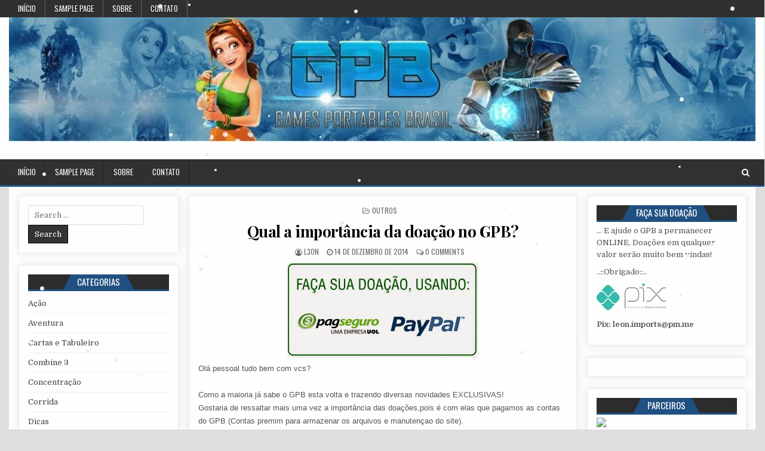

--- FILE ---
content_type: text/html; charset=UTF-8
request_url: https://spbrasil-2009.net/2014/12/qual-a-importancia-da-doacao-no-gpb.html
body_size: 57213
content:
<!DOCTYPE html>
<html lang="pt-BR">
<head>
<meta charset="UTF-8">
<meta name="viewport" content="width=device-width, initial-scale=1, maximum-scale=1">
<link rel="profile" href="http://gmpg.org/xfn/11">
<link rel="pingback" href="https://spbrasil-2009.net/xmlrpc.php">
<title>Qual a importância da doação no GPB? &#8211; .::Games Portables &#8211; Brasil::.</title>
<meta name='robots' content='max-image-preview:large' />
<link rel='dns-prefetch' href='//fonts.googleapis.com' />
<link rel='dns-prefetch' href='//s.w.org' />
<link rel="alternate" type="application/rss+xml" title="Feed para .::Games Portables - Brasil::. &raquo;" href="https://spbrasil-2009.net/feed" />
<link rel="alternate" type="application/rss+xml" title="Feed de comentários para .::Games Portables - Brasil::. &raquo;" href="https://spbrasil-2009.net/comments/feed" />
<script id="wpp-js" src="https://spbrasil-2009.net/wp-content/plugins/wordpress-popular-posts/assets/js/wpp.min.js?ver=7.3.3" data-sampling="0" data-sampling-rate="100" data-api-url="https://spbrasil-2009.net/wp-json/wordpress-popular-posts" data-post-id="2218" data-token="e8a6171088" data-lang="0" data-debug="0" type="text/javascript"></script>
<link rel="alternate" type="application/rss+xml" title="Feed de comentários para .::Games Portables - Brasil::. &raquo; Qual a importância da doação no GPB?" href="https://spbrasil-2009.net/2014/12/qual-a-importancia-da-doacao-no-gpb.html/feed" />
		<!-- This site uses the Google Analytics by ExactMetrics plugin v8.10.1 - Using Analytics tracking - https://www.exactmetrics.com/ -->
		<!-- Note: ExactMetrics is not currently configured on this site. The site owner needs to authenticate with Google Analytics in the ExactMetrics settings panel. -->
					<!-- No tracking code set -->
				<!-- / Google Analytics by ExactMetrics -->
		<script type="text/javascript">
window._wpemojiSettings = {"baseUrl":"https:\/\/s.w.org\/images\/core\/emoji\/13.1.0\/72x72\/","ext":".png","svgUrl":"https:\/\/s.w.org\/images\/core\/emoji\/13.1.0\/svg\/","svgExt":".svg","source":{"concatemoji":"https:\/\/spbrasil-2009.net\/wp-includes\/js\/wp-emoji-release.min.js?ver=5.9.12"}};
/*! This file is auto-generated */
!function(e,a,t){var n,r,o,i=a.createElement("canvas"),p=i.getContext&&i.getContext("2d");function s(e,t){var a=String.fromCharCode;p.clearRect(0,0,i.width,i.height),p.fillText(a.apply(this,e),0,0);e=i.toDataURL();return p.clearRect(0,0,i.width,i.height),p.fillText(a.apply(this,t),0,0),e===i.toDataURL()}function c(e){var t=a.createElement("script");t.src=e,t.defer=t.type="text/javascript",a.getElementsByTagName("head")[0].appendChild(t)}for(o=Array("flag","emoji"),t.supports={everything:!0,everythingExceptFlag:!0},r=0;r<o.length;r++)t.supports[o[r]]=function(e){if(!p||!p.fillText)return!1;switch(p.textBaseline="top",p.font="600 32px Arial",e){case"flag":return s([127987,65039,8205,9895,65039],[127987,65039,8203,9895,65039])?!1:!s([55356,56826,55356,56819],[55356,56826,8203,55356,56819])&&!s([55356,57332,56128,56423,56128,56418,56128,56421,56128,56430,56128,56423,56128,56447],[55356,57332,8203,56128,56423,8203,56128,56418,8203,56128,56421,8203,56128,56430,8203,56128,56423,8203,56128,56447]);case"emoji":return!s([10084,65039,8205,55357,56613],[10084,65039,8203,55357,56613])}return!1}(o[r]),t.supports.everything=t.supports.everything&&t.supports[o[r]],"flag"!==o[r]&&(t.supports.everythingExceptFlag=t.supports.everythingExceptFlag&&t.supports[o[r]]);t.supports.everythingExceptFlag=t.supports.everythingExceptFlag&&!t.supports.flag,t.DOMReady=!1,t.readyCallback=function(){t.DOMReady=!0},t.supports.everything||(n=function(){t.readyCallback()},a.addEventListener?(a.addEventListener("DOMContentLoaded",n,!1),e.addEventListener("load",n,!1)):(e.attachEvent("onload",n),a.attachEvent("onreadystatechange",function(){"complete"===a.readyState&&t.readyCallback()})),(n=t.source||{}).concatemoji?c(n.concatemoji):n.wpemoji&&n.twemoji&&(c(n.twemoji),c(n.wpemoji)))}(window,document,window._wpemojiSettings);
</script>
<style type="text/css">
img.wp-smiley,
img.emoji {
	display: inline !important;
	border: none !important;
	box-shadow: none !important;
	height: 1em !important;
	width: 1em !important;
	margin: 0 0.07em !important;
	vertical-align: -0.1em !important;
	background: none !important;
	padding: 0 !important;
}
</style>
	<link rel='stylesheet' id='wp-block-library-css'  href='https://spbrasil-2009.net/wp-includes/css/dist/block-library/style.min.css?ver=5.9.12' type='text/css' media='all' />
<style id='global-styles-inline-css' type='text/css'>
body{--wp--preset--color--black: #000000;--wp--preset--color--cyan-bluish-gray: #abb8c3;--wp--preset--color--white: #ffffff;--wp--preset--color--pale-pink: #f78da7;--wp--preset--color--vivid-red: #cf2e2e;--wp--preset--color--luminous-vivid-orange: #ff6900;--wp--preset--color--luminous-vivid-amber: #fcb900;--wp--preset--color--light-green-cyan: #7bdcb5;--wp--preset--color--vivid-green-cyan: #00d084;--wp--preset--color--pale-cyan-blue: #8ed1fc;--wp--preset--color--vivid-cyan-blue: #0693e3;--wp--preset--color--vivid-purple: #9b51e0;--wp--preset--gradient--vivid-cyan-blue-to-vivid-purple: linear-gradient(135deg,rgba(6,147,227,1) 0%,rgb(155,81,224) 100%);--wp--preset--gradient--light-green-cyan-to-vivid-green-cyan: linear-gradient(135deg,rgb(122,220,180) 0%,rgb(0,208,130) 100%);--wp--preset--gradient--luminous-vivid-amber-to-luminous-vivid-orange: linear-gradient(135deg,rgba(252,185,0,1) 0%,rgba(255,105,0,1) 100%);--wp--preset--gradient--luminous-vivid-orange-to-vivid-red: linear-gradient(135deg,rgba(255,105,0,1) 0%,rgb(207,46,46) 100%);--wp--preset--gradient--very-light-gray-to-cyan-bluish-gray: linear-gradient(135deg,rgb(238,238,238) 0%,rgb(169,184,195) 100%);--wp--preset--gradient--cool-to-warm-spectrum: linear-gradient(135deg,rgb(74,234,220) 0%,rgb(151,120,209) 20%,rgb(207,42,186) 40%,rgb(238,44,130) 60%,rgb(251,105,98) 80%,rgb(254,248,76) 100%);--wp--preset--gradient--blush-light-purple: linear-gradient(135deg,rgb(255,206,236) 0%,rgb(152,150,240) 100%);--wp--preset--gradient--blush-bordeaux: linear-gradient(135deg,rgb(254,205,165) 0%,rgb(254,45,45) 50%,rgb(107,0,62) 100%);--wp--preset--gradient--luminous-dusk: linear-gradient(135deg,rgb(255,203,112) 0%,rgb(199,81,192) 50%,rgb(65,88,208) 100%);--wp--preset--gradient--pale-ocean: linear-gradient(135deg,rgb(255,245,203) 0%,rgb(182,227,212) 50%,rgb(51,167,181) 100%);--wp--preset--gradient--electric-grass: linear-gradient(135deg,rgb(202,248,128) 0%,rgb(113,206,126) 100%);--wp--preset--gradient--midnight: linear-gradient(135deg,rgb(2,3,129) 0%,rgb(40,116,252) 100%);--wp--preset--duotone--dark-grayscale: url('#wp-duotone-dark-grayscale');--wp--preset--duotone--grayscale: url('#wp-duotone-grayscale');--wp--preset--duotone--purple-yellow: url('#wp-duotone-purple-yellow');--wp--preset--duotone--blue-red: url('#wp-duotone-blue-red');--wp--preset--duotone--midnight: url('#wp-duotone-midnight');--wp--preset--duotone--magenta-yellow: url('#wp-duotone-magenta-yellow');--wp--preset--duotone--purple-green: url('#wp-duotone-purple-green');--wp--preset--duotone--blue-orange: url('#wp-duotone-blue-orange');--wp--preset--font-size--small: 13px;--wp--preset--font-size--medium: 20px;--wp--preset--font-size--large: 36px;--wp--preset--font-size--x-large: 42px;}.has-black-color{color: var(--wp--preset--color--black) !important;}.has-cyan-bluish-gray-color{color: var(--wp--preset--color--cyan-bluish-gray) !important;}.has-white-color{color: var(--wp--preset--color--white) !important;}.has-pale-pink-color{color: var(--wp--preset--color--pale-pink) !important;}.has-vivid-red-color{color: var(--wp--preset--color--vivid-red) !important;}.has-luminous-vivid-orange-color{color: var(--wp--preset--color--luminous-vivid-orange) !important;}.has-luminous-vivid-amber-color{color: var(--wp--preset--color--luminous-vivid-amber) !important;}.has-light-green-cyan-color{color: var(--wp--preset--color--light-green-cyan) !important;}.has-vivid-green-cyan-color{color: var(--wp--preset--color--vivid-green-cyan) !important;}.has-pale-cyan-blue-color{color: var(--wp--preset--color--pale-cyan-blue) !important;}.has-vivid-cyan-blue-color{color: var(--wp--preset--color--vivid-cyan-blue) !important;}.has-vivid-purple-color{color: var(--wp--preset--color--vivid-purple) !important;}.has-black-background-color{background-color: var(--wp--preset--color--black) !important;}.has-cyan-bluish-gray-background-color{background-color: var(--wp--preset--color--cyan-bluish-gray) !important;}.has-white-background-color{background-color: var(--wp--preset--color--white) !important;}.has-pale-pink-background-color{background-color: var(--wp--preset--color--pale-pink) !important;}.has-vivid-red-background-color{background-color: var(--wp--preset--color--vivid-red) !important;}.has-luminous-vivid-orange-background-color{background-color: var(--wp--preset--color--luminous-vivid-orange) !important;}.has-luminous-vivid-amber-background-color{background-color: var(--wp--preset--color--luminous-vivid-amber) !important;}.has-light-green-cyan-background-color{background-color: var(--wp--preset--color--light-green-cyan) !important;}.has-vivid-green-cyan-background-color{background-color: var(--wp--preset--color--vivid-green-cyan) !important;}.has-pale-cyan-blue-background-color{background-color: var(--wp--preset--color--pale-cyan-blue) !important;}.has-vivid-cyan-blue-background-color{background-color: var(--wp--preset--color--vivid-cyan-blue) !important;}.has-vivid-purple-background-color{background-color: var(--wp--preset--color--vivid-purple) !important;}.has-black-border-color{border-color: var(--wp--preset--color--black) !important;}.has-cyan-bluish-gray-border-color{border-color: var(--wp--preset--color--cyan-bluish-gray) !important;}.has-white-border-color{border-color: var(--wp--preset--color--white) !important;}.has-pale-pink-border-color{border-color: var(--wp--preset--color--pale-pink) !important;}.has-vivid-red-border-color{border-color: var(--wp--preset--color--vivid-red) !important;}.has-luminous-vivid-orange-border-color{border-color: var(--wp--preset--color--luminous-vivid-orange) !important;}.has-luminous-vivid-amber-border-color{border-color: var(--wp--preset--color--luminous-vivid-amber) !important;}.has-light-green-cyan-border-color{border-color: var(--wp--preset--color--light-green-cyan) !important;}.has-vivid-green-cyan-border-color{border-color: var(--wp--preset--color--vivid-green-cyan) !important;}.has-pale-cyan-blue-border-color{border-color: var(--wp--preset--color--pale-cyan-blue) !important;}.has-vivid-cyan-blue-border-color{border-color: var(--wp--preset--color--vivid-cyan-blue) !important;}.has-vivid-purple-border-color{border-color: var(--wp--preset--color--vivid-purple) !important;}.has-vivid-cyan-blue-to-vivid-purple-gradient-background{background: var(--wp--preset--gradient--vivid-cyan-blue-to-vivid-purple) !important;}.has-light-green-cyan-to-vivid-green-cyan-gradient-background{background: var(--wp--preset--gradient--light-green-cyan-to-vivid-green-cyan) !important;}.has-luminous-vivid-amber-to-luminous-vivid-orange-gradient-background{background: var(--wp--preset--gradient--luminous-vivid-amber-to-luminous-vivid-orange) !important;}.has-luminous-vivid-orange-to-vivid-red-gradient-background{background: var(--wp--preset--gradient--luminous-vivid-orange-to-vivid-red) !important;}.has-very-light-gray-to-cyan-bluish-gray-gradient-background{background: var(--wp--preset--gradient--very-light-gray-to-cyan-bluish-gray) !important;}.has-cool-to-warm-spectrum-gradient-background{background: var(--wp--preset--gradient--cool-to-warm-spectrum) !important;}.has-blush-light-purple-gradient-background{background: var(--wp--preset--gradient--blush-light-purple) !important;}.has-blush-bordeaux-gradient-background{background: var(--wp--preset--gradient--blush-bordeaux) !important;}.has-luminous-dusk-gradient-background{background: var(--wp--preset--gradient--luminous-dusk) !important;}.has-pale-ocean-gradient-background{background: var(--wp--preset--gradient--pale-ocean) !important;}.has-electric-grass-gradient-background{background: var(--wp--preset--gradient--electric-grass) !important;}.has-midnight-gradient-background{background: var(--wp--preset--gradient--midnight) !important;}.has-small-font-size{font-size: var(--wp--preset--font-size--small) !important;}.has-medium-font-size{font-size: var(--wp--preset--font-size--medium) !important;}.has-large-font-size{font-size: var(--wp--preset--font-size--large) !important;}.has-x-large-font-size{font-size: var(--wp--preset--font-size--x-large) !important;}
</style>
<link rel='stylesheet' id='wp-snow-effect-css'  href='https://spbrasil-2009.net/wp-content/plugins/wp-snow-effect/public/css/wp-snow-effect-public.css?ver=1.0.0' type='text/css' media='all' />
<link rel='stylesheet' id='wordpress-popular-posts-css-css'  href='https://spbrasil-2009.net/wp-content/plugins/wordpress-popular-posts/assets/css/wpp.css?ver=7.3.3' type='text/css' media='all' />
<link rel='stylesheet' id='coolwp-maincss-css'  href='https://spbrasil-2009.net/wp-content/themes/coolwp/style.css' type='text/css' media='all' />
<link rel='stylesheet' id='font-awesome-css'  href='https://spbrasil-2009.net/wp-content/themes/coolwp/assets/css/font-awesome.min.css' type='text/css' media='all' />
<link rel='stylesheet' id='coolwp-webfont-css'  href='//fonts.googleapis.com/css?family=Playfair+Display:400,400i,700,700i|Domine:400,700|Oswald:400,700|Poppins:400,400i,700,700i&#038;display=swap' type='text/css' media='all' />
<link rel='stylesheet' id='wp-pagenavi-css'  href='https://spbrasil-2009.net/wp-content/plugins/wp-pagenavi/pagenavi-css.css?ver=2.70' type='text/css' media='all' />
<script type='text/javascript' src='https://spbrasil-2009.net/wp-includes/js/jquery/jquery.min.js?ver=3.6.0' id='jquery-core-js'></script>
<script type='text/javascript' src='https://spbrasil-2009.net/wp-includes/js/jquery/jquery-migrate.min.js?ver=3.3.2' id='jquery-migrate-js'></script>
<script type='text/javascript' src='https://spbrasil-2009.net/wp-content/plugins/wp-snow-effect/public/js/jsnow.js?ver=1.5' id='jsnow-js'></script>
<script type='text/javascript' id='wp-snow-effect-js-extra'>
/* <![CDATA[ */
var snoweffect = {"show":"1","flakes_num":"40","falling_speed_min":"1","falling_speed_max":"3","flake_max_size":"20","flake_min_size":"10","vertical_size":"800","flake_color":"#efefef","flake_zindex":"100000","flake_type":"bull","fade_away":"1"};
/* ]]> */
</script>
<script type='text/javascript' src='https://spbrasil-2009.net/wp-content/plugins/wp-snow-effect/public/js/wp-snow-effect-public.js?ver=1.0.0' id='wp-snow-effect-js'></script>
<link rel="https://api.w.org/" href="https://spbrasil-2009.net/wp-json/" /><link rel="alternate" type="application/json" href="https://spbrasil-2009.net/wp-json/wp/v2/posts/2218" /><link rel="EditURI" type="application/rsd+xml" title="RSD" href="https://spbrasil-2009.net/xmlrpc.php?rsd" />
<link rel="wlwmanifest" type="application/wlwmanifest+xml" href="https://spbrasil-2009.net/wp-includes/wlwmanifest.xml" /> 
<meta name="generator" content="WordPress 5.9.12" />
<link rel="canonical" href="https://spbrasil-2009.net/2014/12/qual-a-importancia-da-doacao-no-gpb.html" />
<link rel='shortlink' href='https://spbrasil-2009.net/?p=2218' />
<link rel="alternate" type="application/json+oembed" href="https://spbrasil-2009.net/wp-json/oembed/1.0/embed?url=https%3A%2F%2Fspbrasil-2009.net%2F2014%2F12%2Fqual-a-importancia-da-doacao-no-gpb.html" />
<link rel="alternate" type="text/xml+oembed" href="https://spbrasil-2009.net/wp-json/oembed/1.0/embed?url=https%3A%2F%2Fspbrasil-2009.net%2F2014%2F12%2Fqual-a-importancia-da-doacao-no-gpb.html&#038;format=xml" />
            <style id="wpp-loading-animation-styles">@-webkit-keyframes bgslide{from{background-position-x:0}to{background-position-x:-200%}}@keyframes bgslide{from{background-position-x:0}to{background-position-x:-200%}}.wpp-widget-block-placeholder,.wpp-shortcode-placeholder{margin:0 auto;width:60px;height:3px;background:#dd3737;background:linear-gradient(90deg,#dd3737 0%,#571313 10%,#dd3737 100%);background-size:200% auto;border-radius:3px;-webkit-animation:bgslide 1s infinite linear;animation:bgslide 1s infinite linear}</style>
                <style type="text/css">
            .coolwp-site-title, .coolwp-site-description {position:absolute !important;word-wrap:normal !important;width:1px;height:1px;padding:0;margin:-1px;overflow:hidden;clip:rect(1px,1px,1px,1px);-webkit-clip-path:inset(50%);clip-path:inset(50%);white-space:nowrap;border:0;}
        </style>
    </head>

<body class="post-template-default single single-post postid-2218 single-format-standard coolwp-animated coolwp-fadein" id="coolwp-site-body" itemscope="itemscope" itemtype="http://schema.org/WebPage">
<svg xmlns="http://www.w3.org/2000/svg" viewBox="0 0 0 0" width="0" height="0" focusable="false" role="none" style="visibility: hidden; position: absolute; left: -9999px; overflow: hidden;" ><defs><filter id="wp-duotone-dark-grayscale"><feColorMatrix color-interpolation-filters="sRGB" type="matrix" values=" .299 .587 .114 0 0 .299 .587 .114 0 0 .299 .587 .114 0 0 .299 .587 .114 0 0 " /><feComponentTransfer color-interpolation-filters="sRGB" ><feFuncR type="table" tableValues="0 0.49803921568627" /><feFuncG type="table" tableValues="0 0.49803921568627" /><feFuncB type="table" tableValues="0 0.49803921568627" /><feFuncA type="table" tableValues="1 1" /></feComponentTransfer><feComposite in2="SourceGraphic" operator="in" /></filter></defs></svg><svg xmlns="http://www.w3.org/2000/svg" viewBox="0 0 0 0" width="0" height="0" focusable="false" role="none" style="visibility: hidden; position: absolute; left: -9999px; overflow: hidden;" ><defs><filter id="wp-duotone-grayscale"><feColorMatrix color-interpolation-filters="sRGB" type="matrix" values=" .299 .587 .114 0 0 .299 .587 .114 0 0 .299 .587 .114 0 0 .299 .587 .114 0 0 " /><feComponentTransfer color-interpolation-filters="sRGB" ><feFuncR type="table" tableValues="0 1" /><feFuncG type="table" tableValues="0 1" /><feFuncB type="table" tableValues="0 1" /><feFuncA type="table" tableValues="1 1" /></feComponentTransfer><feComposite in2="SourceGraphic" operator="in" /></filter></defs></svg><svg xmlns="http://www.w3.org/2000/svg" viewBox="0 0 0 0" width="0" height="0" focusable="false" role="none" style="visibility: hidden; position: absolute; left: -9999px; overflow: hidden;" ><defs><filter id="wp-duotone-purple-yellow"><feColorMatrix color-interpolation-filters="sRGB" type="matrix" values=" .299 .587 .114 0 0 .299 .587 .114 0 0 .299 .587 .114 0 0 .299 .587 .114 0 0 " /><feComponentTransfer color-interpolation-filters="sRGB" ><feFuncR type="table" tableValues="0.54901960784314 0.98823529411765" /><feFuncG type="table" tableValues="0 1" /><feFuncB type="table" tableValues="0.71764705882353 0.25490196078431" /><feFuncA type="table" tableValues="1 1" /></feComponentTransfer><feComposite in2="SourceGraphic" operator="in" /></filter></defs></svg><svg xmlns="http://www.w3.org/2000/svg" viewBox="0 0 0 0" width="0" height="0" focusable="false" role="none" style="visibility: hidden; position: absolute; left: -9999px; overflow: hidden;" ><defs><filter id="wp-duotone-blue-red"><feColorMatrix color-interpolation-filters="sRGB" type="matrix" values=" .299 .587 .114 0 0 .299 .587 .114 0 0 .299 .587 .114 0 0 .299 .587 .114 0 0 " /><feComponentTransfer color-interpolation-filters="sRGB" ><feFuncR type="table" tableValues="0 1" /><feFuncG type="table" tableValues="0 0.27843137254902" /><feFuncB type="table" tableValues="0.5921568627451 0.27843137254902" /><feFuncA type="table" tableValues="1 1" /></feComponentTransfer><feComposite in2="SourceGraphic" operator="in" /></filter></defs></svg><svg xmlns="http://www.w3.org/2000/svg" viewBox="0 0 0 0" width="0" height="0" focusable="false" role="none" style="visibility: hidden; position: absolute; left: -9999px; overflow: hidden;" ><defs><filter id="wp-duotone-midnight"><feColorMatrix color-interpolation-filters="sRGB" type="matrix" values=" .299 .587 .114 0 0 .299 .587 .114 0 0 .299 .587 .114 0 0 .299 .587 .114 0 0 " /><feComponentTransfer color-interpolation-filters="sRGB" ><feFuncR type="table" tableValues="0 0" /><feFuncG type="table" tableValues="0 0.64705882352941" /><feFuncB type="table" tableValues="0 1" /><feFuncA type="table" tableValues="1 1" /></feComponentTransfer><feComposite in2="SourceGraphic" operator="in" /></filter></defs></svg><svg xmlns="http://www.w3.org/2000/svg" viewBox="0 0 0 0" width="0" height="0" focusable="false" role="none" style="visibility: hidden; position: absolute; left: -9999px; overflow: hidden;" ><defs><filter id="wp-duotone-magenta-yellow"><feColorMatrix color-interpolation-filters="sRGB" type="matrix" values=" .299 .587 .114 0 0 .299 .587 .114 0 0 .299 .587 .114 0 0 .299 .587 .114 0 0 " /><feComponentTransfer color-interpolation-filters="sRGB" ><feFuncR type="table" tableValues="0.78039215686275 1" /><feFuncG type="table" tableValues="0 0.94901960784314" /><feFuncB type="table" tableValues="0.35294117647059 0.47058823529412" /><feFuncA type="table" tableValues="1 1" /></feComponentTransfer><feComposite in2="SourceGraphic" operator="in" /></filter></defs></svg><svg xmlns="http://www.w3.org/2000/svg" viewBox="0 0 0 0" width="0" height="0" focusable="false" role="none" style="visibility: hidden; position: absolute; left: -9999px; overflow: hidden;" ><defs><filter id="wp-duotone-purple-green"><feColorMatrix color-interpolation-filters="sRGB" type="matrix" values=" .299 .587 .114 0 0 .299 .587 .114 0 0 .299 .587 .114 0 0 .299 .587 .114 0 0 " /><feComponentTransfer color-interpolation-filters="sRGB" ><feFuncR type="table" tableValues="0.65098039215686 0.40392156862745" /><feFuncG type="table" tableValues="0 1" /><feFuncB type="table" tableValues="0.44705882352941 0.4" /><feFuncA type="table" tableValues="1 1" /></feComponentTransfer><feComposite in2="SourceGraphic" operator="in" /></filter></defs></svg><svg xmlns="http://www.w3.org/2000/svg" viewBox="0 0 0 0" width="0" height="0" focusable="false" role="none" style="visibility: hidden; position: absolute; left: -9999px; overflow: hidden;" ><defs><filter id="wp-duotone-blue-orange"><feColorMatrix color-interpolation-filters="sRGB" type="matrix" values=" .299 .587 .114 0 0 .299 .587 .114 0 0 .299 .587 .114 0 0 .299 .587 .114 0 0 " /><feComponentTransfer color-interpolation-filters="sRGB" ><feFuncR type="table" tableValues="0.098039215686275 1" /><feFuncG type="table" tableValues="0 0.66274509803922" /><feFuncB type="table" tableValues="0.84705882352941 0.41960784313725" /><feFuncA type="table" tableValues="1 1" /></feComponentTransfer><feComposite in2="SourceGraphic" operator="in" /></filter></defs></svg><a class="skip-link screen-reader-text" href="#coolwp-posts-wrapper">Skip to content</a>

<div class="coolwp-container coolwp-secondary-menu-container clearfix">
<div class="coolwp-secondary-menu-container-inside clearfix">
<nav class="coolwp-nav-secondary" id="coolwp-secondary-navigation" itemscope="itemscope" itemtype="http://schema.org/SiteNavigationElement" role="navigation" aria-label="Secondary Menu">
<div class="coolwp-outer-wrapper">
<button class="coolwp-secondary-responsive-menu-icon" aria-controls="coolwp-menu-secondary-navigation" aria-expanded="false">Menu</button>
<ul id="coolwp-menu-secondary-navigation" class="coolwp-secondary-nav-menu coolwp-menu-secondary"><li ><a href="https://spbrasil-2009.net/">Início</a></li><li class="page_item page-item-2"><a href="https://spbrasil-2009.net/sample-page">Sample Page</a></li><li class="page_item page-item-7074"><a href="https://spbrasil-2009.net/sobre">Sobre</a></li><li class="page_item page-item-7075"><a href="https://spbrasil-2009.net/contato">Contato</a></li></ul></div>
</nav>
</div>
</div>

<div class="coolwp-container" id="coolwp-header" itemscope="itemscope" itemtype="http://schema.org/WPHeader" role="banner">
<div class="coolwp-head-content clearfix" id="coolwp-head-content">

<div class="coolwp-outer-wrapper">

<div class="coolwp-header-image clearfix">
<a href="https://spbrasil-2009.net/" rel="home" class="coolwp-header-img-link">
    <img src="https://spbrasil-2009.net/wp-content/uploads/2022/02/cropped-cropped-cropped-cropped-teste-1.jpg" width="1250" height="208" alt="" class="coolwp-header-img"/>
</a>
</div>

<div class="coolwp-header-inside clearfix">
<div id="coolwp-logo">
    <div class="site-branding">
      <h1 class="coolwp-site-title"><a href="https://spbrasil-2009.net/" rel="home">.::Games Portables &#8211; Brasil::.</a></h1>
      <p class="coolwp-site-description">O Maior Site de Games Portables do Brasil!</p>
    </div>
</div><!--/#coolwp-logo -->

<div id="coolwp-header-banner">
</div><!--/#coolwp-header-banner -->
</div>

</div>

</div><!--/#coolwp-head-content -->
</div><!--/#coolwp-header -->

<div class="coolwp-container coolwp-primary-menu-container clearfix">
<div class="coolwp-primary-menu-container-inside clearfix">
<nav class="coolwp-nav-primary" id="coolwp-primary-navigation" itemscope="itemscope" itemtype="http://schema.org/SiteNavigationElement" role="navigation" aria-label="Primary Menu">
<div class="coolwp-outer-wrapper">
<button class="coolwp-primary-responsive-menu-icon" aria-controls="coolwp-menu-primary-navigation" aria-expanded="false">Menu</button>
<ul id="coolwp-menu-primary-navigation" class="coolwp-primary-nav-menu coolwp-menu-primary"><li ><a href="https://spbrasil-2009.net/">Início</a></li><li class="page_item page-item-2"><a href="https://spbrasil-2009.net/sample-page">Sample Page</a></li><li class="page_item page-item-7074"><a href="https://spbrasil-2009.net/sobre">Sobre</a></li><li class="page_item page-item-7075"><a href="https://spbrasil-2009.net/contato">Contato</a></li></ul>
<div class='coolwp-top-social-icons'>
                                                                                                                            <a href="#" title="Search" class="coolwp-social-icon-search"><i class="fa fa-search" aria-hidden="true"></i></a>
</div>

</div>
</nav>
</div>
</div>

<div id="coolwp-search-overlay-wrap" class="coolwp-search-overlay">
  <button class="coolwp-search-closebtn" aria-label="Close Search" title="Close Search">&#xD7;</button>
  <div class="coolwp-search-overlay-content">
    
<form role="search" method="get" class="coolwp-search-form" action="https://spbrasil-2009.net/">
<label>
    <span class="screen-reader-text">Search for:</span>
    <input type="search" class="coolwp-search-field" placeholder="Search &hellip;" value="" name="s" />
</label>
<input type="submit" class="coolwp-search-submit" value="Search" />
</form>  </div>
</div>


<div class="coolwp-outer-wrapper">


</div>

<div class="coolwp-outer-wrapper">

<div class="coolwp-container clearfix" id="coolwp-wrapper">
<div class="coolwp-content-wrapper clearfix" id="coolwp-content-wrapper">
<div class="coolwp-main-wrapper clearfix" id="coolwp-main-wrapper" itemscope="itemscope" itemtype="http://schema.org/Blog" role="main">
<div class="theiaStickySidebar">
<div class="coolwp-main-wrapper-inside clearfix">




<div class="coolwp-posts-wrapper" id="coolwp-posts-wrapper">


    
<article id="post-2218" class="coolwp-post-singular coolwp-box post-2218 post type-post status-publish format-standard hentry category-outros wpcat-15-id">

    <header class="entry-header">
        <div class="coolwp-entry-meta-single coolwp-entry-meta-single-top"><span class="coolwp-entry-meta-single-cats"><i class="fa fa-folder-open-o" aria-hidden="true"></i>&nbsp;<span class="screen-reader-text">Posted in </span><a href="https://spbrasil-2009.net/Categoria/outros" rel="category tag">Outros</a></span></div>
        <h1 class="post-title entry-title"><a href="https://spbrasil-2009.net/2014/12/qual-a-importancia-da-doacao-no-gpb.html" rel="bookmark">Qual a importância da doação no GPB?</a></h1>
                <div class="coolwp-entry-meta-single">
    <span class="coolwp-entry-meta-single-author"><i class="fa fa-user-circle-o" aria-hidden="true"></i>&nbsp;<span class="author vcard" itemscope="itemscope" itemtype="http://schema.org/Person" itemprop="author"><a class="url fn n" href="https://spbrasil-2009.net/author/admin"><span class="screen-reader-text">Author: </span>L3on</a></span></span>    <span class="coolwp-entry-meta-single-date"><i class="fa fa-clock-o" aria-hidden="true"></i>&nbsp;<span class="screen-reader-text">Published Date: </span>14 de dezembro de 2014</span>        <span class="coolwp-entry-meta-single-comments"><i class="fa fa-comments-o" aria-hidden="true"></i>&nbsp;<a href="https://spbrasil-2009.net/2014/12/qual-a-importancia-da-doacao-no-gpb.html#respond"><span class="dsq-postid" data-dsqidentifier="2218 https://gpb09.wordpress.com/2014/12/14/qual-a-importancia-da-doacao-no-gpb">Leave a Comment<span class="screen-reader-text"> on Qual a importância da doação no GPB?</span></span></a></span>
            </div>
        </header><!-- .entry-header -->

    <div class="entry-content clearfix">
            <div class="separator" style="clear:both;text-align:center;"><a href="http://spbrasil-2009.net/wp-content/uploads/2018/07/8a631-selo-doacao.jpg" style="margin-left:1em;margin-right:1em;"><img border="0" src="http://spbrasil-2009.net/wp-content/uploads/2018/07/8a631-selo-doacao.jpg" height="160" width="320" /></a></div>
<p><span style="font-family:Arial, Helvetica, sans-serif;">Olá pessoal tudo bem com vcs?</span><br /><span style="font-family:Arial, Helvetica, sans-serif;"><br /></span><span style="font-family:Arial, Helvetica, sans-serif;">Como a maioria já sabe o GPB esta volta e trazendo diversas novidades EXCLUSIVAS!</span><br /><span style="font-family:Arial, Helvetica, sans-serif;">Gostaria de ressaltar mais uma vez a importância das doações,pois é com elas que pagamos as contas do GPB (Contas premim para armazenar os arquivos e manutençao do site).</span><br /><span style="font-family:Arial, Helvetica, sans-serif;"><br /></span><span style="font-family:Arial, Helvetica, sans-serif;">Então para oferecermos downloads na velocidade maxima da sua conexão,sem protetores de link e publicidade espalhada para todo o lado a doação de todos é muito importante mesmo que seja apenas 1 real!</span><br /><span style="font-family:Arial, Helvetica, sans-serif;">Estamos disponibilizando 3 opções de doação Pague Seguro,Paypal e Moip,vc pode gerar o boleto,transferencia,cartão de crédito,saldo pague seguro etc.</span><br /><span style="font-family:Arial, Helvetica, sans-serif;">Basta clicar em dos botões no topo da página e seguir as intruções,é facil,rapido e simples!</span><br /><span style="font-family:Arial, Helvetica, sans-serif;">Vamos manter a chama do compartilhamento acesa no GPB!</span><br /><span style="font-family:Arial, Helvetica, sans-serif;"><br /></span><span style="font-family:Arial, Helvetica, sans-serif;">Desde já agradeço a todos os futuros doadores! 🙂</span><br /><span style="font-family:Arial, Helvetica, sans-serif;">Boa semana!</span></p>
    </div><!-- .entry-content -->

    <footer class="entry-footer">
            </footer><!-- .entry-footer -->

    
            <div class="coolwp-author-bio">
            <div class="coolwp-author-bio-top">
            <div class="coolwp-author-bio-gravatar">
                <img alt='' src='https://secure.gravatar.com/avatar/fd443ef63216562bd782656dadb226b8?s=80&#038;d=mm&#038;r=g' class='avatar avatar-80 photo' height='80' width='80' loading='lazy' />
            </div>
            <div class="coolwp-author-bio-text">
                <h4>Author: <span>L3on</span></h4>
            </div>
            </div>
            </div>
        
</article>
    
	<nav class="navigation post-navigation" aria-label="Posts">
		<h2 class="screen-reader-text">Navegação de Post</h2>
		<div class="nav-links"><div class="nav-previous"><a href="https://spbrasil-2009.net/2014/12/portable-dark-souls-ii-pt-br-eng-ultra-exclusivo.html" rel="prev">&larr; Portable Dark Souls II PT-BR | ENG [ULTRA EXCLUSIVO]</a></div><div class="nav-next"><a href="https://spbrasil-2009.net/2014/12/portable-treasure-masters-inc-2-the-lost-city-pt-br-ultra-exclusivo.html" rel="next">Portable Treasure Masters, Inc. 2 &#8211; The Lost City PT-BR [ULTRA EXCLUSIVO] &rarr;</a></div></div>
	</nav>
    
<div id="disqus_thread"></div>

<div class="clear"></div>

</div><!--/#coolwp-posts-wrapper -->




</div>
</div>
</div><!-- /#coolwp-main-wrapper -->


<div class="coolwp-sidebar-one-wrapper coolwp-sidebar-widget-areas clearfix" id="coolwp-sidebar-one-wrapper" itemscope="itemscope" itemtype="http://schema.org/WPSideBar" role="complementary">
<div class="theiaStickySidebar">
<div class="coolwp-sidebar-one-wrapper-inside clearfix">

<div id="search-2" class="coolwp-side-widget widget coolwp-box widget_search">
<form role="search" method="get" class="coolwp-search-form" action="https://spbrasil-2009.net/">
<label>
    <span class="screen-reader-text">Search for:</span>
    <input type="search" class="coolwp-search-field" placeholder="Search &hellip;" value="" name="s" />
</label>
<input type="submit" class="coolwp-search-submit" value="Search" />
</form></div><div id="categories-2" class="coolwp-side-widget widget coolwp-box widget_categories"><h2 class="coolwp-widget-title"><span>Categorias</span></h2><nav aria-label="Categorias">
			<ul>
					<li class="cat-item cat-item-2"><a href="https://spbrasil-2009.net/Categoria/acao">Ação</a>
</li>
	<li class="cat-item cat-item-3"><a href="https://spbrasil-2009.net/Categoria/aventura">Aventura</a>
</li>
	<li class="cat-item cat-item-4"><a href="https://spbrasil-2009.net/Categoria/cartas-e-tabuleiro">Cartas e Tabuleiro</a>
</li>
	<li class="cat-item cat-item-5"><a href="https://spbrasil-2009.net/Categoria/combine-3">Combine 3</a>
</li>
	<li class="cat-item cat-item-6"><a href="https://spbrasil-2009.net/Categoria/concentracao">Concentração</a>
</li>
	<li class="cat-item cat-item-7"><a href="https://spbrasil-2009.net/Categoria/corrida">Corrida</a>
</li>
	<li class="cat-item cat-item-8"><a href="https://spbrasil-2009.net/Categoria/dicas">Dicas</a>
</li>
	<li class="cat-item cat-item-9"><a href="https://spbrasil-2009.net/Categoria/emuladores">Emuladores</a>
</li>
	<li class="cat-item cat-item-10"><a href="https://spbrasil-2009.net/Categoria/gerenciamento-de-tempo">Gerenciamento de Tempo</a>
</li>
	<li class="cat-item cat-item-11"><a href="https://spbrasil-2009.net/Categoria/lancamento">Lançamento</a>
</li>
	<li class="cat-item cat-item-12"><a href="https://spbrasil-2009.net/Categoria/logica-e-estrategia">Lógica e Estratégia</a>
</li>
	<li class="cat-item cat-item-13"><a href="https://spbrasil-2009.net/Categoria/luta">Luta</a>
</li>
	<li class="cat-item cat-item-14"><a href="https://spbrasil-2009.net/Categoria/mahjongg">Mahjongg</a>
</li>
	<li class="cat-item cat-item-15"><a href="https://spbrasil-2009.net/Categoria/outros">Outros</a>
</li>
	<li class="cat-item cat-item-16"><a href="https://spbrasil-2009.net/Categoria/para-criancas">Para Crianças</a>
</li>
	<li class="cat-item cat-item-18"><a href="https://spbrasil-2009.net/Categoria/puzzle">Puzzle</a>
</li>
	<li class="cat-item cat-item-19"><a href="https://spbrasil-2009.net/Categoria/rpg">RPG</a>
</li>
	<li class="cat-item cat-item-21"><a href="https://spbrasil-2009.net/Categoria/tiro">Tiro</a>
</li>
	<li class="cat-item cat-item-1"><a href="https://spbrasil-2009.net/Categoria/uncategorized">Uncategorized</a>
</li>
	<li class="cat-item cat-item-22"><a href="https://spbrasil-2009.net/Categoria/utilitarios">Utilitários</a>
</li>
			</ul>

			</nav></div>
		<div id="recent-posts-2" class="coolwp-side-widget widget coolwp-box widget_recent_entries">
		<h2 class="coolwp-widget-title"><span>Posts recentes</span></h2><nav aria-label="Posts recentes">
		<ul>
											<li>
					<a href="https://spbrasil-2009.net/2025/03/portable-playnite-dash-pack-2-pt-br-ultra-exclusivo.html">Portable Playnite Dash Pack 2 PT-BR [ULTRA EXCLUSIVO]</a>
									</li>
											<li>
					<a href="https://spbrasil-2009.net/2024/11/portable-playnite-dash-pack-pt-br-ultra-exclusivo.html">Portable Playnite Dash Pack PT-BR [ULTRA EXCLUSIVO]</a>
									</li>
											<li>
					<a href="https://spbrasil-2009.net/2023/04/portable-mystery-case-files-25-the-dalimar-legacy-ce-pt-br-ultra-exclusivo.html">Portable Mystery Case Files 25 &#8211; The Dalimar Legacy CE PT-BR [ULTRA EXCLUSIVO]</a>
									</li>
											<li>
					<a href="https://spbrasil-2009.net/2023/04/portable-magic-city-detective-3-rage-under-moon-ce-pt-br-ultra-exclusivo.html">Portable Magic City Detective 3 &#8211; Rage Under Moon CE PT-BR [ULTRA EXCLUSIVO]</a>
									</li>
											<li>
					<a href="https://spbrasil-2009.net/2023/04/portable-paranormal-files-9-silent-willow-ce-pt-br-ultra-exclusivo.html">Portable Paranormal Files 9 &#8211; Silent Willow CE PT-BR [ULTRA EXCLUSIVO]</a>
									</li>
					</ul>

		</nav></div><div id="custom_html-4" class="widget_text coolwp-side-widget widget coolwp-box widget_custom_html"><h2 class="coolwp-widget-title"><span>Fanpage</span></h2><div class="textwidget custom-html-widget"><div id="fb-root"></div>
<script>(function(d, s, id) {
  var js, fjs = d.getElementsByTagName(s)[0];
  if (d.getElementById(id)) return;
  js = d.createElement(s); js.id = id;
  js.src = "//connect.facebook.net/en_US/sdk.js#xfbml=1&version=v2.4";
  fjs.parentNode.insertBefore(js, fjs);
}(document, 'script', 'facebook-jssdk'));</script>

<div class="fb-page" data-href="https://www.facebook.com/gpb09" data-small-header="false" data-adapt-container-width="true" data-hide-cover="false" data-show-facepile="true" data-show-posts="false"><div class="fb-xfbml-parse-ignore"><blockquote cite="https://www.facebook.com/gpb09"><a href="https://www.facebook.com/gpb09">Games Portables - Brasil</a></blockquote></div></div></div></div><div id="custom_html-3" class="widget_text coolwp-side-widget widget coolwp-box widget_custom_html"><h2 class="coolwp-widget-title"><span>Estatísticas</span></h2><div class="textwidget custom-html-widget"><!-- Histats.com  START  (standard)-->
<script type="text/javascript">document.write(unescape("%3Cscript src=%27http://s10.histats.com/js15.js%27 type=%27text/javascript%27%3E%3C/script%3E"));</script>
<a href="http://www.histats.com" target="_blank" title="" rel="noopener"><script  type="text/javascript" >
try {Histats.start(1,738390,4,443,112,61,"00011101");
Histats.track_hits();} catch(err){};
</script></a>
<noscript><a href="http://www.histats.com" target="_blank" rel="noopener"><img src="http://sstatic1.histats.com/0.gif?738390&amp;101" alt="" border="0" /></a></noscript>
<!-- Histats.com  END  --></div></div><div id="custom_html-5" class="widget_text coolwp-side-widget widget coolwp-box widget_custom_html"><div class="textwidget custom-html-widget"><script id="_wau7xy">var _wau = _wau || []; _wau.push(["classic", "zcmmused5kg4", "7xy"]);
(function() {var s=document.createElement("script"); s.async=true;
s.src="http://widgets.amung.us/classic.js";
document.getElementsByTagName("head")[0].appendChild(s);
})();</script></div></div><div id="archives-2" class="coolwp-side-widget widget coolwp-box widget_archive"><h2 class="coolwp-widget-title"><span>Arquivos</span></h2>		<label class="screen-reader-text" for="archives-dropdown-2">Arquivos</label>
		<select id="archives-dropdown-2" name="archive-dropdown">
			
			<option value="">Selecionar o mês</option>
				<option value='https://spbrasil-2009.net/2025/03'> março 2025 &nbsp;(1)</option>
	<option value='https://spbrasil-2009.net/2024/11'> novembro 2024 &nbsp;(1)</option>
	<option value='https://spbrasil-2009.net/2023/04'> abril 2023 &nbsp;(7)</option>
	<option value='https://spbrasil-2009.net/2023/02'> fevereiro 2023 &nbsp;(6)</option>
	<option value='https://spbrasil-2009.net/2022/12'> dezembro 2022 &nbsp;(4)</option>
	<option value='https://spbrasil-2009.net/2022/11'> novembro 2022 &nbsp;(4)</option>
	<option value='https://spbrasil-2009.net/2022/10'> outubro 2022 &nbsp;(10)</option>
	<option value='https://spbrasil-2009.net/2022/09'> setembro 2022 &nbsp;(5)</option>
	<option value='https://spbrasil-2009.net/2022/08'> agosto 2022 &nbsp;(5)</option>
	<option value='https://spbrasil-2009.net/2022/07'> julho 2022 &nbsp;(7)</option>
	<option value='https://spbrasil-2009.net/2022/06'> junho 2022 &nbsp;(8)</option>
	<option value='https://spbrasil-2009.net/2022/05'> maio 2022 &nbsp;(15)</option>
	<option value='https://spbrasil-2009.net/2022/04'> abril 2022 &nbsp;(32)</option>
	<option value='https://spbrasil-2009.net/2022/03'> março 2022 &nbsp;(8)</option>
	<option value='https://spbrasil-2009.net/2022/02'> fevereiro 2022 &nbsp;(13)</option>
	<option value='https://spbrasil-2009.net/2021/11'> novembro 2021 &nbsp;(12)</option>
	<option value='https://spbrasil-2009.net/2021/10'> outubro 2021 &nbsp;(11)</option>
	<option value='https://spbrasil-2009.net/2021/09'> setembro 2021 &nbsp;(20)</option>
	<option value='https://spbrasil-2009.net/2021/02'> fevereiro 2021 &nbsp;(28)</option>
	<option value='https://spbrasil-2009.net/2021/01'> janeiro 2021 &nbsp;(9)</option>
	<option value='https://spbrasil-2009.net/2020/12'> dezembro 2020 &nbsp;(4)</option>
	<option value='https://spbrasil-2009.net/2020/07'> julho 2020 &nbsp;(10)</option>
	<option value='https://spbrasil-2009.net/2020/06'> junho 2020 &nbsp;(10)</option>
	<option value='https://spbrasil-2009.net/2020/05'> maio 2020 &nbsp;(13)</option>
	<option value='https://spbrasil-2009.net/2020/04'> abril 2020 &nbsp;(14)</option>
	<option value='https://spbrasil-2009.net/2020/03'> março 2020 &nbsp;(11)</option>
	<option value='https://spbrasil-2009.net/2020/02'> fevereiro 2020 &nbsp;(11)</option>
	<option value='https://spbrasil-2009.net/2020/01'> janeiro 2020 &nbsp;(9)</option>
	<option value='https://spbrasil-2009.net/2019/12'> dezembro 2019 &nbsp;(21)</option>
	<option value='https://spbrasil-2009.net/2019/11'> novembro 2019 &nbsp;(19)</option>
	<option value='https://spbrasil-2009.net/2019/10'> outubro 2019 &nbsp;(16)</option>
	<option value='https://spbrasil-2009.net/2019/09'> setembro 2019 &nbsp;(20)</option>
	<option value='https://spbrasil-2009.net/2019/08'> agosto 2019 &nbsp;(18)</option>
	<option value='https://spbrasil-2009.net/2019/07'> julho 2019 &nbsp;(19)</option>
	<option value='https://spbrasil-2009.net/2019/06'> junho 2019 &nbsp;(19)</option>
	<option value='https://spbrasil-2009.net/2019/05'> maio 2019 &nbsp;(19)</option>
	<option value='https://spbrasil-2009.net/2019/04'> abril 2019 &nbsp;(21)</option>
	<option value='https://spbrasil-2009.net/2019/03'> março 2019 &nbsp;(29)</option>
	<option value='https://spbrasil-2009.net/2019/02'> fevereiro 2019 &nbsp;(12)</option>
	<option value='https://spbrasil-2009.net/2019/01'> janeiro 2019 &nbsp;(17)</option>
	<option value='https://spbrasil-2009.net/2018/12'> dezembro 2018 &nbsp;(16)</option>
	<option value='https://spbrasil-2009.net/2018/11'> novembro 2018 &nbsp;(24)</option>
	<option value='https://spbrasil-2009.net/2018/10'> outubro 2018 &nbsp;(28)</option>
	<option value='https://spbrasil-2009.net/2018/09'> setembro 2018 &nbsp;(24)</option>
	<option value='https://spbrasil-2009.net/2018/08'> agosto 2018 &nbsp;(24)</option>
	<option value='https://spbrasil-2009.net/2018/07'> julho 2018 &nbsp;(25)</option>
	<option value='https://spbrasil-2009.net/2018/03'> março 2018 &nbsp;(23)</option>
	<option value='https://spbrasil-2009.net/2018/01'> janeiro 2018 &nbsp;(6)</option>
	<option value='https://spbrasil-2009.net/2017/12'> dezembro 2017 &nbsp;(24)</option>
	<option value='https://spbrasil-2009.net/2017/11'> novembro 2017 &nbsp;(15)</option>
	<option value='https://spbrasil-2009.net/2017/10'> outubro 2017 &nbsp;(7)</option>
	<option value='https://spbrasil-2009.net/2017/09'> setembro 2017 &nbsp;(12)</option>
	<option value='https://spbrasil-2009.net/2017/08'> agosto 2017 &nbsp;(7)</option>
	<option value='https://spbrasil-2009.net/2017/07'> julho 2017 &nbsp;(12)</option>
	<option value='https://spbrasil-2009.net/2017/06'> junho 2017 &nbsp;(18)</option>
	<option value='https://spbrasil-2009.net/2017/05'> maio 2017 &nbsp;(14)</option>
	<option value='https://spbrasil-2009.net/2017/04'> abril 2017 &nbsp;(7)</option>
	<option value='https://spbrasil-2009.net/2017/03'> março 2017 &nbsp;(11)</option>
	<option value='https://spbrasil-2009.net/2017/02'> fevereiro 2017 &nbsp;(13)</option>
	<option value='https://spbrasil-2009.net/2017/01'> janeiro 2017 &nbsp;(6)</option>
	<option value='https://spbrasil-2009.net/2016/12'> dezembro 2016 &nbsp;(10)</option>
	<option value='https://spbrasil-2009.net/2016/11'> novembro 2016 &nbsp;(16)</option>
	<option value='https://spbrasil-2009.net/2016/10'> outubro 2016 &nbsp;(17)</option>
	<option value='https://spbrasil-2009.net/2016/09'> setembro 2016 &nbsp;(11)</option>
	<option value='https://spbrasil-2009.net/2016/08'> agosto 2016 &nbsp;(12)</option>
	<option value='https://spbrasil-2009.net/2016/07'> julho 2016 &nbsp;(35)</option>
	<option value='https://spbrasil-2009.net/2016/06'> junho 2016 &nbsp;(35)</option>
	<option value='https://spbrasil-2009.net/2016/05'> maio 2016 &nbsp;(24)</option>
	<option value='https://spbrasil-2009.net/2016/03'> março 2016 &nbsp;(21)</option>
	<option value='https://spbrasil-2009.net/2016/02'> fevereiro 2016 &nbsp;(26)</option>
	<option value='https://spbrasil-2009.net/2016/01'> janeiro 2016 &nbsp;(40)</option>
	<option value='https://spbrasil-2009.net/2015/12'> dezembro 2015 &nbsp;(16)</option>
	<option value='https://spbrasil-2009.net/2015/11'> novembro 2015 &nbsp;(20)</option>
	<option value='https://spbrasil-2009.net/2015/10'> outubro 2015 &nbsp;(29)</option>
	<option value='https://spbrasil-2009.net/2015/09'> setembro 2015 &nbsp;(21)</option>
	<option value='https://spbrasil-2009.net/2015/08'> agosto 2015 &nbsp;(27)</option>
	<option value='https://spbrasil-2009.net/2015/07'> julho 2015 &nbsp;(37)</option>
	<option value='https://spbrasil-2009.net/2015/06'> junho 2015 &nbsp;(36)</option>
	<option value='https://spbrasil-2009.net/2015/05'> maio 2015 &nbsp;(33)</option>
	<option value='https://spbrasil-2009.net/2015/02'> fevereiro 2015 &nbsp;(38)</option>
	<option value='https://spbrasil-2009.net/2015/01'> janeiro 2015 &nbsp;(28)</option>
	<option value='https://spbrasil-2009.net/2014/12'> dezembro 2014 &nbsp;(42)</option>
	<option value='https://spbrasil-2009.net/2014/05'> maio 2014 &nbsp;(54)</option>
	<option value='https://spbrasil-2009.net/2014/04'> abril 2014 &nbsp;(35)</option>
	<option value='https://spbrasil-2009.net/2014/03'> março 2014 &nbsp;(58)</option>
	<option value='https://spbrasil-2009.net/2014/02'> fevereiro 2014 &nbsp;(1)</option>
	<option value='https://spbrasil-2009.net/2014/01'> janeiro 2014 &nbsp;(26)</option>
	<option value='https://spbrasil-2009.net/2013/12'> dezembro 2013 &nbsp;(16)</option>
	<option value='https://spbrasil-2009.net/2013/11'> novembro 2013 &nbsp;(35)</option>
	<option value='https://spbrasil-2009.net/2013/10'> outubro 2013 &nbsp;(25)</option>
	<option value='https://spbrasil-2009.net/2013/09'> setembro 2013 &nbsp;(24)</option>
	<option value='https://spbrasil-2009.net/2013/08'> agosto 2013 &nbsp;(43)</option>
	<option value='https://spbrasil-2009.net/2013/07'> julho 2013 &nbsp;(36)</option>
	<option value='https://spbrasil-2009.net/2013/06'> junho 2013 &nbsp;(52)</option>
	<option value='https://spbrasil-2009.net/2013/05'> maio 2013 &nbsp;(35)</option>
	<option value='https://spbrasil-2009.net/2013/04'> abril 2013 &nbsp;(39)</option>
	<option value='https://spbrasil-2009.net/2013/03'> março 2013 &nbsp;(37)</option>
	<option value='https://spbrasil-2009.net/2013/02'> fevereiro 2013 &nbsp;(27)</option>
	<option value='https://spbrasil-2009.net/2013/01'> janeiro 2013 &nbsp;(34)</option>
	<option value='https://spbrasil-2009.net/2012/12'> dezembro 2012 &nbsp;(28)</option>
	<option value='https://spbrasil-2009.net/2012/11'> novembro 2012 &nbsp;(29)</option>
	<option value='https://spbrasil-2009.net/2012/10'> outubro 2012 &nbsp;(25)</option>
	<option value='https://spbrasil-2009.net/2012/09'> setembro 2012 &nbsp;(119)</option>
	<option value='https://spbrasil-2009.net/2012/08'> agosto 2012 &nbsp;(222)</option>
	<option value='https://spbrasil-2009.net/2012/07'> julho 2012 &nbsp;(97)</option>
	<option value='https://spbrasil-2009.net/2012/06'> junho 2012 &nbsp;(50)</option>
	<option value='https://spbrasil-2009.net/2012/05'> maio 2012 &nbsp;(62)</option>
	<option value='https://spbrasil-2009.net/2012/04'> abril 2012 &nbsp;(40)</option>
	<option value='https://spbrasil-2009.net/2012/03'> março 2012 &nbsp;(20)</option>
	<option value='https://spbrasil-2009.net/2012/02'> fevereiro 2012 &nbsp;(14)</option>
	<option value='https://spbrasil-2009.net/2012/01'> janeiro 2012 &nbsp;(18)</option>
	<option value='https://spbrasil-2009.net/2011/12'> dezembro 2011 &nbsp;(25)</option>
	<option value='https://spbrasil-2009.net/2011/11'> novembro 2011 &nbsp;(23)</option>
	<option value='https://spbrasil-2009.net/2011/10'> outubro 2011 &nbsp;(24)</option>
	<option value='https://spbrasil-2009.net/2011/09'> setembro 2011 &nbsp;(37)</option>
	<option value='https://spbrasil-2009.net/2011/08'> agosto 2011 &nbsp;(33)</option>
	<option value='https://spbrasil-2009.net/2011/07'> julho 2011 &nbsp;(32)</option>
	<option value='https://spbrasil-2009.net/2011/06'> junho 2011 &nbsp;(27)</option>
	<option value='https://spbrasil-2009.net/2011/05'> maio 2011 &nbsp;(43)</option>
	<option value='https://spbrasil-2009.net/2011/04'> abril 2011 &nbsp;(36)</option>
	<option value='https://spbrasil-2009.net/2011/03'> março 2011 &nbsp;(26)</option>
	<option value='https://spbrasil-2009.net/2011/02'> fevereiro 2011 &nbsp;(9)</option>
	<option value='https://spbrasil-2009.net/2011/01'> janeiro 2011 &nbsp;(22)</option>
	<option value='https://spbrasil-2009.net/2010/12'> dezembro 2010 &nbsp;(22)</option>
	<option value='https://spbrasil-2009.net/2010/11'> novembro 2010 &nbsp;(23)</option>
	<option value='https://spbrasil-2009.net/2010/10'> outubro 2010 &nbsp;(30)</option>
	<option value='https://spbrasil-2009.net/2010/09'> setembro 2010 &nbsp;(15)</option>
	<option value='https://spbrasil-2009.net/2010/08'> agosto 2010 &nbsp;(17)</option>
	<option value='https://spbrasil-2009.net/2010/07'> julho 2010 &nbsp;(9)</option>
	<option value='https://spbrasil-2009.net/2010/06'> junho 2010 &nbsp;(18)</option>
	<option value='https://spbrasil-2009.net/2010/05'> maio 2010 &nbsp;(6)</option>
	<option value='https://spbrasil-2009.net/2010/04'> abril 2010 &nbsp;(13)</option>
	<option value='https://spbrasil-2009.net/2010/02'> fevereiro 2010 &nbsp;(2)</option>
	<option value='https://spbrasil-2009.net/2010/01'> janeiro 2010 &nbsp;(16)</option>
	<option value='https://spbrasil-2009.net/2009/12'> dezembro 2009 &nbsp;(12)</option>
	<option value='https://spbrasil-2009.net/2009/11'> novembro 2009 &nbsp;(4)</option>
	<option value='https://spbrasil-2009.net/2009/10'> outubro 2009 &nbsp;(6)</option>
	<option value='https://spbrasil-2009.net/2009/09'> setembro 2009 &nbsp;(6)</option>
	<option value='https://spbrasil-2009.net/2009/08'> agosto 2009 &nbsp;(4)</option>
	<option value='https://spbrasil-2009.net/2009/07'> julho 2009 &nbsp;(6)</option>
	<option value='https://spbrasil-2009.net/2009/06'> junho 2009 &nbsp;(29)</option>
	<option value='https://spbrasil-2009.net/2009/05'> maio 2009 &nbsp;(1)</option>

		</select>

<script type="text/javascript">
/* <![CDATA[ */
(function() {
	var dropdown = document.getElementById( "archives-dropdown-2" );
	function onSelectChange() {
		if ( dropdown.options[ dropdown.selectedIndex ].value !== '' ) {
			document.location.href = this.options[ this.selectedIndex ].value;
		}
	}
	dropdown.onchange = onSelectChange;
})();
/* ]]> */
</script>
			</div>
</div>
</div>
</div><!-- /#coolwp-sidebar-one-wrapper-->

<div class="coolwp-sidebar-two-wrapper coolwp-sidebar-widget-areas clearfix" id="coolwp-sidebar-two-wrapper" itemscope="itemscope" itemtype="http://schema.org/WPSideBar" role="complementary">
<div class="theiaStickySidebar">
<div class="coolwp-sidebar-two-wrapper-inside clearfix">

<div id="custom_html-2" class="widget_text coolwp-side-widget widget coolwp-box widget_custom_html"><h2 class="coolwp-widget-title"><span>Faça sua Doação</span></h2><div class="textwidget custom-html-widget">... E ajude o GPB a permanecer ONLINE. Doações em qualquer valor serão muito bem vindas!<p>
	
</p>

..::Obrigado::..

<p>
</p><a href="" target="_blank" rel="noopener"><img src="https://imgur.com/mI3bmFD.jpg" border="0" /></a>
<p><b>Pix: <b></b><red></red>leon.imports@pm.me</b>
</p></div></div>
<div id="wpp-2" class="coolwp-side-widget widget coolwp-box popular-posts">

</div>
<div id="custom_html-7" class="widget_text coolwp-side-widget widget coolwp-box widget_custom_html"><h2 class="coolwp-widget-title"><span>Parceiros</span></h2><div class="textwidget custom-html-widget"><a href="http://jogolandia.forumeiro.com/" target="_blank" rel="noopener"><img src="http://i39.servimg.com/u/f39/14/64/71/70/parcer10.png" border="0" /></a>

<p>
</p><a href="http://www.leandroultradownloads.tk/" target="_blank" rel="noopener"><img src="https://i.imgur.com/UaNGLM6.png" border="0" /></a></div></div>
</div>
</div>
</div><!-- /#coolwp-sidebar-two-wrapper-->

</div>

</div><!--/#coolwp-content-wrapper -->
</div><!--/#coolwp-wrapper -->




<div class='clearfix' id='coolwp-footer'>
<div class='coolwp-foot-wrap coolwp-container'>
<div class="coolwp-outer-wrapper">

  <p class='coolwp-copyright'>Copyright &copy; 2026 .::Games Portables - Brasil::.</p>
<p class='coolwp-credit'><a href="https://themesdna.com/">Design by ThemesDNA.com</a></p>

</div>
</div>
</div><!--/#coolwp-footer -->

<button class="coolwp-scroll-top" title="Scroll to Top"><span class="fa fa-arrow-up" aria-hidden="true"></span><span class="screen-reader-text">Scroll to Top</span></button>

  <!-- Start PopCash Popunder Script -->
  <script type="text/javascript">
    var uid = '97573';
    var wid = '188533';
        var pop_tag = document.createElement('script');
    pop_tag.src = '//cdn.popcash.net/show.js';
    document.body.appendChild(pop_tag);
    pop_tag.onerror = function() {
      pop_tag = document.createElement('script');
      pop_tag.src = '//cdn2.popcash.net/show.js';
      document.body.appendChild(pop_tag)
    };
  </script>
  <!-- End PopCash.Net Popunder Script -->
<script type='text/javascript' id='disqus_count-js-extra'>
/* <![CDATA[ */
var countVars = {"disqusShortname":"spbrasil-2009"};
/* ]]> */
</script>
<script type='text/javascript' src='https://spbrasil-2009.net/wp-content/plugins/disqus-comment-system/public/js/comment_count.js?ver=3.1.4' id='disqus_count-js'></script>
<script type='text/javascript' id='disqus_embed-js-extra'>
/* <![CDATA[ */
var embedVars = {"disqusConfig":{"integration":"wordpress 3.1.4 5.9.12"},"disqusIdentifier":"2218 https:\/\/gpb09.wordpress.com\/2014\/12\/14\/qual-a-importancia-da-doacao-no-gpb","disqusShortname":"spbrasil-2009","disqusTitle":"Qual a import\u00e2ncia da doa\u00e7\u00e3o no GPB?","disqusUrl":"https:\/\/spbrasil-2009.net\/2014\/12\/qual-a-importancia-da-doacao-no-gpb.html","postId":"2218"};
/* ]]> */
</script>
<script type='text/javascript' src='https://spbrasil-2009.net/wp-content/plugins/disqus-comment-system/public/js/comment_embed.js?ver=3.1.4' id='disqus_embed-js'></script>
<script type='text/javascript' src='https://spbrasil-2009.net/wp-content/themes/coolwp/assets/js/jquery.fitvids.min.js' id='fitvids-js'></script>
<script type='text/javascript' src='https://spbrasil-2009.net/wp-content/themes/coolwp/assets/js/ResizeSensor.min.js' id='ResizeSensor-js'></script>
<script type='text/javascript' src='https://spbrasil-2009.net/wp-content/themes/coolwp/assets/js/theia-sticky-sidebar.min.js' id='theia-sticky-sidebar-js'></script>
<script type='text/javascript' src='https://spbrasil-2009.net/wp-content/themes/coolwp/assets/js/navigation.js' id='coolwp-navigation-js'></script>
<script type='text/javascript' src='https://spbrasil-2009.net/wp-content/themes/coolwp/assets/js/skip-link-focus-fix.js' id='coolwp-skip-link-focus-fix-js'></script>
<script type='text/javascript' id='coolwp-customjs-js-extra'>
/* <![CDATA[ */
var coolwp_ajax_object = {"ajaxurl":"https:\/\/spbrasil-2009.net\/wp-admin\/admin-ajax.php","primary_menu_active":"1","secondary_menu_active":"1","sticky_menu":"1","sticky_menu_mobile":"","sticky_sidebar":"1","slider":""};
/* ]]> */
</script>
<script type='text/javascript' src='https://spbrasil-2009.net/wp-content/themes/coolwp/assets/js/custom.js' id='coolwp-customjs-js'></script>
<script type='text/javascript' src='https://spbrasil-2009.net/wp-includes/js/comment-reply.min.js?ver=5.9.12' id='comment-reply-js'></script>
</body>
</html>

--- FILE ---
content_type: application/javascript
request_url: https://spbrasil-2009.net/wp-content/themes/coolwp/assets/js/custom.js
body_size: 7203
content:
jQuery(document).ready(function($) {

    if(coolwp_ajax_object.secondary_menu_active){

    //$(".coolwp-nav-secondary .coolwp-secondary-nav-menu").addClass("coolwp-secondary-responsive-menu").before('<div class="coolwp-secondary-responsive-menu-icon"></div>');
    $(".coolwp-nav-secondary .coolwp-secondary-nav-menu").addClass("coolwp-secondary-responsive-menu");

    $( ".coolwp-secondary-responsive-menu-icon" ).on( "click", function() {
        $(this).next(".coolwp-nav-secondary .coolwp-secondary-nav-menu").slideToggle();
    });

    $(window).on( "resize", function() {
        if(window.innerWidth > 1112) {
            $(".coolwp-nav-secondary .coolwp-secondary-nav-menu, nav .sub-menu, nav .children").removeAttr("style");
            $(".coolwp-secondary-responsive-menu > li").removeClass("coolwp-secondary-menu-open");
        }
    });

    $( ".coolwp-secondary-responsive-menu > li" ).on( "click", function(event) {
        if (event.target !== this)
        return;
        $(this).find(".sub-menu:first").toggleClass('coolwp-submenu-toggle').parent().toggleClass("coolwp-secondary-menu-open");
        $(this).find(".children:first").toggleClass('coolwp-submenu-toggle').parent().toggleClass("coolwp-secondary-menu-open");
    });

    $( "div.coolwp-secondary-responsive-menu > ul > li" ).on( "click", function(event) {
        if (event.target !== this)
            return;
        $(this).find("ul:first").toggleClass('coolwp-submenu-toggle').parent().toggleClass("coolwp-secondary-menu-open");
    });

    }

    if(coolwp_ajax_object.primary_menu_active){

    if(coolwp_ajax_object.sticky_menu){
    // grab the initial top offset of the navigation 
    var coolwpstickyNavTop = $('.coolwp-primary-menu-container').offset().top;
    
    // our function that decides weather the navigation bar should have "fixed" css position or not.
    var coolwpstickyNav = function(){
        var coolwpscrollTop = $(window).scrollTop(); // our current vertical position from the top
             
        // if we've scrolled more than the navigation, change its position to fixed to stick to top,
        // otherwise change it back to relative

        if(coolwp_ajax_object.sticky_menu_mobile){
            if (coolwpscrollTop > coolwpstickyNavTop) {
                $('.coolwp-primary-menu-container').addClass('coolwp-fixed');
            } else {
                $('.coolwp-primary-menu-container').removeClass('coolwp-fixed');
            }
        } else {
            if(window.innerWidth > 1112) {
                if (coolwpscrollTop > coolwpstickyNavTop) {
                    $('.coolwp-primary-menu-container').addClass('coolwp-fixed');
                } else {
                    $('.coolwp-primary-menu-container').removeClass('coolwp-fixed'); 
                }
            }
        }
    };

    coolwpstickyNav();
    // and run it again every time you scroll
    $(window).on( "scroll", function() {
        coolwpstickyNav();
    });
    }

    //$(".coolwp-nav-primary .coolwp-primary-nav-menu").addClass("coolwp-primary-responsive-menu").before('<div class="coolwp-primary-responsive-menu-icon"></div>');
    $(".coolwp-nav-primary .coolwp-primary-nav-menu").addClass("coolwp-primary-responsive-menu");

    $( ".coolwp-primary-responsive-menu-icon" ).on( "click", function() {
        $(this).next(".coolwp-nav-primary .coolwp-primary-nav-menu").slideToggle();
    });

    $(window).on( "resize", function() {
        if(window.innerWidth > 1112) {
            $(".coolwp-nav-primary .coolwp-primary-nav-menu, nav .sub-menu, nav .children").removeAttr("style");
            $(".coolwp-primary-responsive-menu > li").removeClass("coolwp-primary-menu-open");
        }
    });

    $( ".coolwp-primary-responsive-menu > li" ).on( "click", function(event) {
        if (event.target !== this)
        return;
        $(this).find(".sub-menu:first").toggleClass('coolwp-submenu-toggle').parent().toggleClass("coolwp-primary-menu-open");
        $(this).find(".children:first").toggleClass('coolwp-submenu-toggle').parent().toggleClass("coolwp-primary-menu-open");
    });

    $( "div.coolwp-primary-responsive-menu > ul > li" ).on( "click", function(event) {
        if (event.target !== this)
            return;
        $(this).find("ul:first").toggleClass('coolwp-submenu-toggle').parent().toggleClass("coolwp-primary-menu-open");
    });

    }

    $(".coolwp-social-icon-search").on('click', function (e) {
        e.preventDefault();
        document.getElementById("coolwp-search-overlay-wrap").style.display = "block";
    });

    $(".coolwp-search-closebtn").on('click', function (e) {
        e.preventDefault();
        document.getElementById("coolwp-search-overlay-wrap").style.display = "none";
    });

    $(".post").fitVids();

    var scrollButtonEl = $( '.coolwp-scroll-top' );
    scrollButtonEl.hide();

    $(window).on( "scroll", function() {
        if ( $( window ).scrollTop() < 20 ) {
            $( '.coolwp-scroll-top' ).fadeOut();
        } else {
            $( '.coolwp-scroll-top' ).fadeIn();
        }
    } );

    scrollButtonEl.on( "click", function() {
        $( "html, body" ).animate( { scrollTop: 0 }, 300 );
        return false;
    } );

    if ( $().owlCarousel ) {
        var coolwpcarouselwrapper = $('.coolwp-posts-carousel');
        var imgLoad = imagesLoaded(coolwpcarouselwrapper);
        imgLoad.on( 'always', function() {
            coolwpcarouselwrapper.each(function(){
                    var $this = $(this);
                    $this.find('.owl-carousel').owlCarousel({
                        autoplay: true,
                        loop: true,
                        margin: 0,
                        smartSpeed: 250,
                        dots: false,
                        nav: true,
                        autoplayTimeout: 4000,
                        autoHeight: true,
                        navText: [ '<i class="fa fa-arrow-left"></i>', '<i class="fa fa-arrow-right"></i>' ],
                        responsive:{
                        0:{
                            items: 1
                        },
                        480:{
                            items: 2
                        },
                        991:{
                            items: 3
                        },
                        1024:{
                            items: 4
                        }
                    }
                });
            });
        });
    } // end if

    if(coolwp_ajax_object.sticky_sidebar){
        $('.coolwp-main-wrapper, .coolwp-sidebar-one-wrapper, .coolwp-sidebar-two-wrapper').theiaStickySidebar({
            containerSelector: ".coolwp-content-wrapper",
            additionalMarginTop: 0,
            additionalMarginBottom: 0,
            minWidth: 890,
        });

        $(window).on( "resize", function() {
            $('.coolwp-main-wrapper, .coolwp-sidebar-one-wrapper, .coolwp-sidebar-two-wrapper').theiaStickySidebar({
                containerSelector: ".coolwp-content-wrapper",
                additionalMarginTop: 0,
                additionalMarginBottom: 0,
                minWidth: 890,
            });
        });
    }

});

--- FILE ---
content_type: application/javascript; charset=UTF-8
request_url: https://spbrasil-2009.disqus.com/count-data.js?1=2218%20https%3A%2F%2Fgpb09.wordpress.com%2F2014%2F12%2F14%2Fqual-a-importancia-da-doacao-no-gpb
body_size: 316
content:
var DISQUSWIDGETS;

if (typeof DISQUSWIDGETS != 'undefined') {
    DISQUSWIDGETS.displayCount({"text":{"and":"e","comments":{"zero":"0 Comments","multiple":"{num} Comments","one":"1 Comment"}},"counts":[{"id":"2218 https:\/\/gpb09.wordpress.com\/2014\/12\/14\/qual-a-importancia-da-doacao-no-gpb","comments":0}]});
}